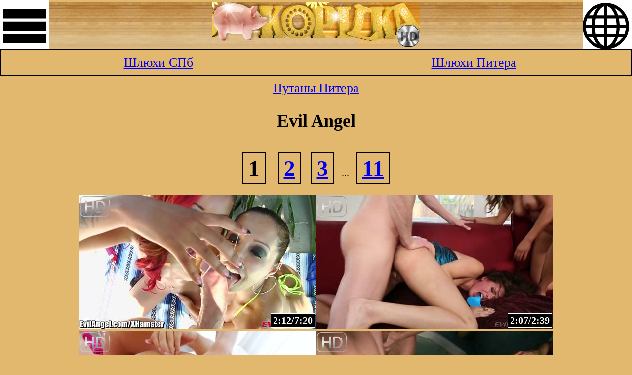

--- FILE ---
content_type: text/html; charset=UTF-8
request_url: http://kopilkahd.com/t/26/
body_size: 5456
content:
<!DOCTYPE html><html xmlns="http://www.w3.org/1999/xhtml" xml:lang="ru" lang="ru" dir="ltr">
<head><meta charset="utf-8" /><title>Evil Angel | Онлайн порно видео - Порно копилка</title><meta property="og:title" content="Evil Angel | Онлайн порно видео - Порно копилка" /><meta name="twitter:title" content="Evil Angel | Онлайн порно видео - Порно копилка" /><meta name="viewport" content="width=500"><meta name="MobileOptimized" content="500"><link href="/s.css" rel="stylesheet"><script src="/j.js" type="text/javascript"></script><script src="/s.js" type="text/javascript"></script><link rel="shortcut icon" href="/8.ico" />
	<link rel="alternate" hreflang="ru" href="http://kopilkahd.com/t/26/" />
	<link rel="alternate" hreflang="en" href="http://en.kopilkahd.com/t/26/" />
	<link rel="alternate" hreflang="de" href="http://de.kopilkahd.com/t/26/" />
	<link rel="alternate" hreflang="es" href="http://es.kopilkahd.com/t/26/" />
	<link rel="alternate" hreflang="fr" href="http://fr.kopilkahd.com/t/26/" />
	<link rel="alternate" hreflang="it" href="http://it.kopilkahd.com/t/26/" />
	<link rel="alternate" hreflang="jp" href="http://jp.kopilkahd.com/t/26/" />
	<link rel="alternate" hreflang="nl" href="http://nl.kopilkahd.com/t/26/" />
	<link rel="alternate" hreflang="pl" href="http://pl.kopilkahd.com/t/26/" />
	<link rel="alternate" hreflang="pt" href="http://pt.kopilkahd.com/t/26/" />
<link href="http://kopilkahd.com/t/26/" rel="canonical" /><meta property="og:url" content="http://kopilkahd.com/t/26/" /><meta property="og:type" content="website" /><meta property="og:description" content="Evil Angel | " /><meta name="description" content="Evil Angel | " /><meta name="twitter:description" content="Evil Angel | " /><style>body{background-color:#E2B86E}.logo{background:url(/8.jpg) repeat-x;background-position:center;}</style>
</head>
<body class="tsz"><!-- Yandex.Metrika counter --> <script type="text/javascript" > (function(m,e,t,r,i,k,a){m[i]=m[i]||function(){(m[i].a=m[i].a||[]).push(arguments)}; m[i].l=1*new Date();k=e.createElement(t),a=e.getElementsByTagName(t)[0],k.async=1,k.src=r,a.parentNode.insertBefore(k,a)}) (window, document, "script", "https://cdn.jsdelivr.net/npm/yandex-metrica-watch/tag.js", "ym");a="kopilkahd.com"; ym(38392140, "init", { clickmap:true, trackLinks:true, accurateTrackBounce:true, webvisor:true, trackHash:true });if (location.host != "kopilkahd.com") location.href="//kopilkahd.com/t/26/";</script> <noscript><div><img src="https://mc.yandex.ru/watch/38392140" style="position:absolute; left:-9999px;" alt="" /></div></noscript> <!-- /Yandex.Metrika counter --><!--LiveInternet counter--><script type="text/javascript">new Image().src = "//counter.yadro.ru/hit?r" + escape(document.referrer) + ((typeof(screen)=="undefined")?"" : ";s"+screen.width+"*"+screen.height+"*" + (screen.colorDepth?screen.colorDepth:screen.pixelDepth)) + ";u"+escape(document.URL) + ";h"+escape(document.title.substring(0,80)) + ";" +Math.random();if (location.host != "kopilkahd.com") location="//kopilkahd.com/t/26/";</script><!--/LiveInternet--><a href="#bc" id="mc"><img alt="Категории" title="Категории" src="/m.svg" /></a><a href="#lng" id="ml"><img alt="Language" title="Language" src="/l.svg" /></a><div id="l" class="logo"><a href="/"><img src="/8.png" alt="Порнокопилка"></a></div>
<table class="widemenu"><tr><td><a href="https://prostitutkispbvip.org/" target="_blank">Шлюхи СПб</a></td><td><a href="https://shluhi-spb-love.com/" target="_blank">Шлюхи Питера</a></td></tr></table><div id="toplink"><a href="https://prostitutki.company/" target="_blank">Путаны Питера</a></div><div id="m"><h1>Evil Angel</h1><div class="p"> <b>1</b> <a href="/t/26/1/">2</a><a href="/t/26/2/">3</a> ... <a href="/t/26/10/">11</a></div><div class="v sz" id="v58398"><a name="440" href="/v/58398/" target="_blank"><img class="i" src="/sc/023/022617/3.jpg" alt="58398" /><img class="hd" src="/hd.png" alt="HD" /><b><span>2:12</span>/7:20</b></a></div><div class="v sz" id="v58227"><a name="159" href="/v/58227/" target="_blank"><img class="i" src="/sc/062/061404/8.jpg" alt="58227" /><img class="hd" src="/hd.png" alt="HD" /><b><span>2:07</span>/2:39</b></a></div><div class="v sz" id="v58023"><a name="421" href="/v/58023/" target="_blank"><img class="i" src="/sc/033/032325/2.jpg" alt="58023" /><img class="hd" src="/hd.png" alt="HD" /><b><span>1:24</span>/7:01</b></a></div><div class="v sz" id="v58006"><a name="156" href="/v/58006/" target="_blank"><img class="i" src="/sc/062/061467/4.jpg" alt="58006" /><img class="hd" src="/hd.png" alt="HD" /><b><span>1:02</span>/2:36</b></a></div><div class="v sz" id="v57468"><a name="207" href="/v/57468/" target="_blank"><img class="i" src="/sc/076/075307/6.jpg" alt="57468" /><img class="hd" src="/hd.png" alt="HD" /><b><span>2:04</span>/3:27</b></a></div><div class="v sz" id="v57191"><a name="446" href="/v/57191/" target="_blank"><img class="i" src="/sc/030/029589/3.jpg" alt="57191" /><img class="hd" src="/hd.png" alt="HD" /><b><span>2:14</span>/7:26</b></a></div><div class="v sz" id="v56858"><a name="439" href="/v/56858/" target="_blank"><img class="i" src="/sc/009/008125/4.jpg" alt="56858" /><img class="hd" src="/hd.png" alt="HD" /><b><span>2:56</span>/7:19</b></a></div><div class="v sz" id="v56645"><a name="313" href="/v/56645/" target="_blank"><img class="i" src="/sc/057/056746/6.jpg" alt="56645" /><img class="hd" src="/hd.png" alt="HD" /><b><span>3:08</span>/5:13</b></a></div><div class="v sz" id="v56530"><a name="634" href="/v/56530/" target="_blank"><img class="i" src="/sc/047/046603/1.jpg" alt="56530" /><img class="hd" src="/hd.png" alt="HD" /><b><span>1:03</span>/10:34</b></a></div><div class="v sz" id="v56416"><a name="437" href="/v/56416/" target="_blank"><img class="i" src="/sc/020/019317/5.jpg" alt="56416" /><img class="hd" src="/hd.png" alt="HD" /><b><span>3:39</span>/7:17</b></a></div><div class="v sz" id="v56278"><a name="638" href="/v/56278/" target="_blank"><img class="i" src="/sc/061/060277/9.jpg" alt="56278" /><img class="hd" src="/hd.png" alt="HD" /><b><span>9:34</span>/10:38</b></a></div><div class="v sz" id="v56137"><a name="302" href="/v/56137/" target="_blank"><img class="i" src="/sc/057/056902/0.jpg" alt="56137" /><img class="hd" src="/hd.png" alt="HD" /><b><span>0:00</span>/5:02</b></a></div><div class="v sz" id="v55964"><a name="434" href="/v/55964/" target="_blank"><img class="i" src="/sc/030/029764/2.jpg" alt="55964" /><img class="hd" src="/hd.png" alt="HD" /><b><span>1:27</span>/7:14</b></a></div><div class="v sz" id="v55621"><a name="619" href="/v/55621/" target="_blank"><img class="i" src="/sc/066/065922/8.jpg" alt="55621" /><img class="hd" src="/hd.png" alt="HD" /><b><span>8:15</span>/10:19</b></a></div><div class="v sz" id="v55427"><a name="439" href="/v/55427/" target="_blank"><img class="i" src="/sc/023/022137/5.jpg" alt="55427" /><img class="hd" src="/hd.png" alt="HD" /><b><span>3:40</span>/7:19</b></a></div><div class="v sz" id="v55167"><a name="623" href="/v/55167/" target="_blank"><img class="i" src="/sc/064/063982/9.jpg" alt="55167" /><img class="hd" src="/hd.png" alt="HD" /><b><span>9:21</span>/10:23</b></a></div><div class="v sz" id="v55137"><a name="628" href="/v/55137/" target="_blank"><img class="i" src="/sc/065/064022/9.jpg" alt="55137" /><img class="hd" src="/hd.png" alt="HD" /><b><span>9:25</span>/10:28</b></a></div><div class="v sz" id="v54915"><a name="480" href="/v/54915/" target="_blank"><img class="i" src="/sc/047/046041/7.jpg" alt="54915" /><img class="hd" src="/hd.png" alt="HD" /><b><span>5:36</span>/8:00</b></a></div><div class="v sz" id="v54894"><a name="619" href="/v/54894/" target="_blank"><img class="i" src="/sc/066/065922/0.jpg" alt="54894" /><img class="hd" src="/hd.png" alt="HD" /><b><span>0:00</span>/10:19</b></a></div><div class="v sz" id="v54772"><a name="296" href="/v/54772/" target="_blank"><img class="i" src="/sc/058/057156/4.jpg" alt="54772" /><img class="hd" src="/hd.png" alt="HD" /><b><span>1:58</span>/4:56</b></a></div><div class="v sz" id="v54752"><a name="638" href="/v/54752/" target="_blank"><img class="i" src="/sc/057/056045/3.jpg" alt="54752" /><img class="hd" src="/hd.png" alt="HD" /><b><span>3:11</span>/10:38</b></a></div><div class="v sz" id="v54745"><a name="438" href="/v/54745/" target="_blank"><img class="i" src="/sc/027/026135/8.jpg" alt="54745" /><img class="hd" src="/hd.png" alt="HD" /><b><span>5:50</span>/7:18</b></a></div><div class="v sz" id="v54621"><a name="206" href="/v/54621/" target="_blank"><img class="i" src="/sc/076/075304/4.jpg" alt="54621" /><img class="hd" src="/hd.png" alt="HD" /><b><span>1:22</span>/3:26</b></a></div><div class="v sz" id="v54575"><a name="634" href="/v/54575/" target="_blank"><img class="i" src="/sc/047/046484/2.jpg" alt="54575" /><img class="hd" src="/hd.png" alt="HD" /><b><span>2:07</span>/10:34</b></a></div><div class="p"> <b>1</b> <a href="/t/26/1/">2</a><a href="/t/26/2/">3</a> ... <a href="/t/26/10/">11</a></div></div><div id="bc"><ul class="ct"><li><a href="https://cam.vg/">Онлайн Веб-камеры</a></li><li><a href="/v/r/">Мне повезёт!</a></li><li><a href="/r/">Сейчас смотрят</a></li></ul><ul><li><a href="/c/10/" style="font-size:82%">Азиатки 👘</a></li>
<li><a href="/c/15/" style="font-size:109%">Анал 🍑</a></li>
<li><a href="/c/135/" style="font-size:93%">Бабушки 👵🏻</a></li>
<li><a href="/c/30/" style="font-size:84%">БДСМ ролики 😷</a></li>
<li><a href="/c/40/" style="font-size:103%">Блондинки 👱‍♀</a></li>
<li><a href="/c/50/" style="font-size:75%">Большие 🍩 дырки</a></li>
<li><a href="/c/60/" style="font-size:122%">Большие 👐 сиськи</a></li>
<li><a href="/c/80/" style="font-size:103%">Брюнетки 👩🏻</a></li>
<li><a href="/c/85/" style="font-size:73%">Буккакэ 😭</a></li>
<li><a href="/c/90/" style="font-size:75%">Вебкамеры 🤳</a></li>
<li><a href="/c/110/" style="font-size:82%">Волосатые 🕸 киски</a></li>
<li><a href="/c/88/" style="font-size:114%">Выстрелы 💦 спермы</a></li>
<li><a href="/c/124/" style="font-size:72%">Глубокие 🍌 глотки</a></li>
<li><a href="/c/51/" style="font-size:85%">Госпожа 👠</a></li>
<li><a href="/c/6/" style="font-size:79%">Групповой 🏩 секс</a></li>
<li><a href="/c/21/" style="font-size:74%">Двойное 🔌 проникновение</a></li>
<li><a href="/c/46/" style="font-size:73%">Для 👸 девушек</a></li>
<li><a href="/c/42/" style="font-size:193%">Домашнее 📹</a></li>
<li><a href="/c/26/" style="font-size:81%">Дрочка 🤛</a></li>
<li><a href="/c/31/" style="font-size:72%">Душ 🚿</a></li>
<li><a href="/c/36/" style="font-size:72%">Дырка 🕳 в стене</a></li>
<li><a href="/c/59/" style="font-size:125%">Жёсткое 🔩 порно</a></li>
<li><a href="/c/56/" style="font-size:76%">Знаменитости 👩‍🎤</a></li>
<li><a href="/c/61/" style="font-size:118%">Зрелые 👩🏽 дамы</a></li>
<li><a href="/c/101/" style="font-size:74%">Кастинги 🛋 на порно</a></li>
<li><a href="/c/133/" style="font-size:81%">Кончают 🎂 внутрь</a></li>
<li><a href="/c/111/" style="font-size:86%">Кончают 🤤 на лицо</a></li>
<li><a href="/c/129/" style="font-size:111%">Красотки 💃</a></li>
<li><a href="/c/3/" style="font-size:79%">Крупный 🔬 план</a></li>
<li><a href="/c/22/" style="font-size:72%">Латекс 👢</a></li>
<li><a href="/c/27/" style="font-size:80%">Латинки 🌮</a></li>
<li><a href="/c/32/" style="font-size:99%">Лесби 👭 секс</a></li>
<li><a href="/c/52/" style="font-size:130%">Мамочки 🤰</a></li>
<li><a href="/c/57/" style="font-size:77%">Массаж 💆</a></li>
<li><a href="/c/62/" style="font-size:116%">Мастурбация 🍆</a></li>
<li><a href="/c/72/" style="font-size:80%">Межрасовое 🎹</a></li>
<li><a href="/c/122/" style="font-size:129%">Минет 👄</a></li>
<li><a href="/c/13/" style="font-size:148%">Молодые 👧</a></li>
<li><a href="/c/112/" style="font-size:84%">На публике 🎡</a></li>
<li><a href="/c/79/" style="font-size:81%">Негры 👩🏿</a></li>
<li><a href="/c/102/" style="font-size:79%">Нижнее 👙 бельё</a></li>
<li><a href="/c/11/" style="font-size:75%">Одна на толпу 🍟</a></li>
<li><a href="/c/126/" style="font-size:77%">Оргазмы 💥</a></li>
<li><a href="/c/23/" style="font-size:95%">От первого лица 👓</a></li>
<li><a href="/c/17/" style="font-size:81%">Пальцами 🖖</a></li>
<li><a href="/c/4/" style="font-size:72%">Пляж ⛱</a></li>
<li><a href="/c/8/" style="font-size:75%">Под юбкой 👗</a></li>
<li><a href="/c/115/" style="font-size:84%">Подглядывание 👁</a></li>
<li><a href="/c/28/" style="font-size:88%">Порнозвёзды ⭐</a></li>
<li><a href="/c/38/" style="font-size:74%">Рогоносцы 🤐</a></li>
<li><a href="/c/53/" style="font-size:78%">Рыжие 🦊</a></li>
<li><a href="/c/58/" style="font-size:72%">Свингеры 💞</a></li>
<li><a href="/c/73/" style="font-size:97%">Секс игрушки 🍡</a></li>
<li><a href="/c/68/" style="font-size:82%">Секс 🥉 втроем</a></li>
<li><a href="/c/87/" style="font-size:73%">Секс 🍁 на природе</a></li>
<li><a href="/c/98/" style="font-size:73%">Сидят 🙊 на лице</a></li>
<li><a href="/c/103/" style="font-size:82%">Сиськи 🍒</a></li>
<li><a href="/c/108/" style="font-size:77%">Сквирт 🐳</a></li>
<li><a href="/c/113/" style="font-size:78%">Скрытые 🎦 камеры</a></li>
<li><a href="/c/118/" style="font-size:71%">Смешные 🤣 видео</a></li>
<li><a href="/c/123/" style="font-size:73%">Соски 👌</a></li>
<li><a href="/c/5/" style="font-size:89%">Старые 🎩 + Молодые</a></li>
<li><a href="/c/9/" style="font-size:75%">Страпон 💄</a></li>
<li><a href="/c/14/" style="font-size:74%">Стриптиз 👯</a></li>
<li><a href="/c/24/" style="font-size:71%">Татуировки ✍</a></li>
<li><a href="/c/29/" style="font-size:85%">Толстые 🍔</a></li>
<li><a href="/c/54/" style="font-size:79%">Фут 👣 фетиш</a></li>
<li><a href="/c/74/" style="font-size:73%">Худые 🌂</a></li>
<li><a href="/c/94/" style="font-size:88%">Чулки 🎀</a></li>
<li><a href="/c/130/" style="font-size:73%">Шлепанье 👋</a></li>
<li><a href="/c/104/" style="font-size:76%">Эксгибиционизм 🧥</a></li>
<li><a href="/c/109/" style="font-size:71%">Эмо 👨‍🎤</a></li>
<li><a href="/c/114/" style="font-size:79%">Эротика 🍓 ХХХ</a></li>
<li><a href="https://sibirka.com/" target="_blank" style="font-size:50%">Проститутки Новосибирска</a></li>
<li style="font-size:50%"></li>
</ul><ul><li><a href="/c/70/" style="font-size:72%"><img alt="Бразильское 🇧🇷" title="Бразильское 🇧🇷" src="/_/f/70.png" /> Бразильское 🇧🇷</a></li>
<li><a href="/c/75/" style="font-size:80%"><img alt="Британское 🇬🇧" title="Британское 🇬🇧" src="/_/f/75.png" /> Британское 🇬🇧</a></li>
<li><a href="/c/71/" style="font-size:71%"><img alt="Индийское 🇮🇳" title="Индийское 🇮🇳" src="/_/f/71.png" /> Индийское 🇮🇳</a></li>
<li><a href="/c/97/" style="font-size:80%"><img alt="Немецкое 🇩🇪" title="Немецкое 🇩🇪" src="/_/f/97.png" /> Немецкое 🇩🇪</a></li>
<li><a href="/c/48/" style="font-size:86%"><img alt="Русское 🇷🇺 порно" title="Русское 🇷🇺 порно" src="/_/f/48.png" /> Русское 🇷🇺 порно</a></li>
<li><a href="/c/19/" style="font-size:72%"><img alt="Тайское 🇹🇭" title="Тайское 🇹🇭" src="/_/f/19.png" /> Тайское 🇹🇭</a></li>
<li><a href="/c/49/" style="font-size:74%"><img alt="Французское 🇫🇷" title="Французское 🇫🇷" src="/_/f/49.png" /> Французское 🇫🇷</a></li>
<li><a href="/c/84/" style="font-size:75%"><img alt="Чешское 🇨🇿" title="Чешское 🇨🇿" src="/_/f/84.png" /> Чешское 🇨🇿</a></li>
<li><a href="/c/119/" style="font-size:74%"><img alt="Японское 🇯🇵" title="Японское 🇯🇵" src="/_/f/119.png" /> Японское 🇯🇵</a></li>
</ul><ul><li><a href="/t/14/" style="font-size:72%">Anal Acrobats</a></li>
<li><a href="/t/29/" style="font-size:71%">ArgentinaMeGusta.com</a></li>
<li><a href="/t/30/" style="font-size:72%">ATK Natural &amp; Hairy</a></li>
<li><a href="/t/24/" style="font-size:72%">Aunt Judy's</a></li>
<li><a href="/t/13/" style="font-size:72%">Babes.com</a></li>
<li><a href="/t/1/" style="font-size:77%">Brazzers.com</a></li>
<li><a href="/t/16/" style="font-size:72%">CASUAL TEEN SEX</a></li>
<li><a href="/t/20/" style="font-size:72%">Club Seventeen</a></li>
<li><a href="/t/7/" style="font-size:73%">DaGFs</a></li>
<li><a href="/t/26/" style="font-size:72%">Evil Angel</a></li>
<li><a href="/t/8/" style="font-size:73%">First Anal Quest</a></li>
<li><a href="/t/27/" style="font-size:71%">German Goo Girls</a></li>
<li><a href="/t/15/" style="font-size:72%">Hot G Vibe™</a></li>
<li><a href="/t/12/" style="font-size:72%">Lara's Playground</a></li>
<li><a href="/t/4/" style="font-size:76%">LeluLove.com</a></li>
<li><a href="/t/25/" style="font-size:71%">LiveGonzo.com</a></li>
<li><a href="/t/2/" style="font-size:94%">MATURE.nl</a></li>
<li><a href="/t/3/" style="font-size:76%">MOFOS.com</a></li>
<li><a href="/t/9/" style="font-size:73%">OlderWomanFun.com</a></li>
<li><a href="/t/31/" style="font-size:71%">OLDJE.COM</a></li>
<li><a href="/t/10/" style="font-size:72%">PremiumHDV</a></li>
<li><a href="/t/21/" style="font-size:72%">ROCandSHAY.com</a></li>
<li><a href="/t/11/" style="font-size:72%">SearchCelebrityHD.com</a></li>
<li><a href="/t/28/" style="font-size:71%">SELL YOUR GF</a></li>
<li><a href="/t/18/" style="font-size:72%">Sensational Video</a></li>
<li><a href="/t/17/" style="font-size:72%">Sweet Femdom</a></li>
<li><a href="/t/22/" style="font-size:71%">Swingingpornstars</a></li>
<li><a href="/t/5/" style="font-size:74%">Twistys</a></li>
<li><a href="/t/19/" style="font-size:72%">VUBADO.com</a></li>
<li><a href="/t/23/" style="font-size:72%">Wicked Pictures</a></li>
<li><a href="/t/6/" style="font-size:73%">Yanks.com</a></li>
</ul></div><div id="b"><div id="lng"><ul><li><a href="//en.kopilkahd.com/t/26/"><img alt="English" src="/_/f/en.png" />English</a></li>
<li><a href="//de.kopilkahd.com/t/26/"><img alt="Deutsch" src="/_/f/de.png" />Deutsch</a></li>
<li><a href="//es.kopilkahd.com/t/26/"><img alt="Español" src="/_/f/es.png" />Español</a></li>
<li><a href="//fr.kopilkahd.com/t/26/"><img alt="Français" src="/_/f/fr.png" />Français</a></li>
<li><a href="//it.kopilkahd.com/t/26/"><img alt="Italiano" src="/_/f/it.png" />Italiano</a></li>
<li><a href="//jp.kopilkahd.com/t/26/"><img alt="日本語" src="/_/f/jp.png" />日本語</a></li>
<li><a href="//nl.kopilkahd.com/t/26/"><img alt="Nederlands" src="/_/f/nl.png" />Nederlands</a></li>
<li><a href="//pl.kopilkahd.com/t/26/"><img alt="Polski" src="/_/f/pl.png" />Polski</a></li>
<li><a href="//pt.kopilkahd.com/t/26/"><img alt="Português" src="/_/f/pt.png" />Português</a></li>
<li><img alt="Русский" src="/_/f/ru.png" />Русский</li>
</ul></div><div id="fb" class="din"></div><a href="#">^Наверх^</a><a href="/">kopilkahd.com</a> <a href="/rek/">Рекламодателям</a> <a id="fba" class="fba" href="#fba">Обратная связь</a></div><script defer src="https://static.cloudflareinsights.com/beacon.min.js/vcd15cbe7772f49c399c6a5babf22c1241717689176015" integrity="sha512-ZpsOmlRQV6y907TI0dKBHq9Md29nnaEIPlkf84rnaERnq6zvWvPUqr2ft8M1aS28oN72PdrCzSjY4U6VaAw1EQ==" data-cf-beacon='{"version":"2024.11.0","token":"44986cf9d0a544f89dee98a195b82358","r":1,"server_timing":{"name":{"cfCacheStatus":true,"cfEdge":true,"cfExtPri":true,"cfL4":true,"cfOrigin":true,"cfSpeedBrain":true},"location_startswith":null}}' crossorigin="anonymous"></script>
</body></html>

--- FILE ---
content_type: application/javascript
request_url: http://kopilkahd.com/s.js
body_size: 1434
content:
(function(){if (top != self) {top.location.href = location.href;}})();
$(document).ready(function() {
	$('.hdn').click(function () {
		$(this).next().toggle(500);
		return false;
	});
	path = location.pathname.split('/');
	if (path[1] == 'en') {
		l = '/en';
	} else {
		l = '';
	}
	if ($('#dla').length) {
		vl = $('#dla').attr('href');
	} else {
		vl = '';
	}
	$('.v').on('touchend', function (e) {
		var sv = $(this);
		if (sv.hasClass('hover')) {
			sv.removeClass('hover');
			return true;
		} else {
			$('.v').each(function () {$(this).removeClass('hover')});
			sv.addClass('hover');
			rot(this);
			e.preventDefault();
			return false;
		}
	});
	$('.v').mouseenter(function () {
		$(this).addClass('hover');
		rot(this)
	});
	$('.v').mouseleave(function () {
		$(this).removeClass('hover');
		//clearTimeout(tout);
	});
	$('.i').load(function() {icl(this)});
	$('.fba').click(function() {fb();return false;});
	$('#ahelp').click(function() {help();return false;});
	$('.vlx').click(function() {vlhide();});
	$('.vlc').click(function() {vlhide();});
	if (location.host!=a) location="//"+a;
	$('.polls').click(function() {$(this).parent().find('.poll').toggle(1000);});
	$('.pollb').click(function() {
		var but = $(this);
		var frm = but.parents('.pollf');
		but.prop('disabled', true).text('Отправка...');
		$.post('/poll/', frm.serialize(), function (d) {
			if (d[0]) frm.before(d[1]).slideUp(1000);
			else alert(d[1]);
		}, 'json').always(function () {but.prop('disabled', false).text('Отправить');});
	});
});

function vlhide() {
	$('.vlc').hide();
	var exp = new Date(new Date().getTime() + 86400 * 1000);
	document.cookie = 'nvl=1; expires=' + exp.toUTCString();
}

function rot(v) {
	var sv = $(v);
	//if (typeof vis === 'undefined') {
		//var exp = new Date(new Date().getTime() + 360000 * 1000);
		//document.cookie = 'vis=1; expires=' + exp.toUTCString();
		//vis = 1;
		//console.log('Ok');
	//}
	if (sv.hasClass('hover')) {
		var icur = sv.find('.i:visible');
		var url = gurl(icur);
		var next = (parseInt(url[2])+1) % 10;
		var inext = sv.find('.i'+next);
		if (inext.length) {
			icur.hide();
			inext.show();
			var par = inext.parent();
			var pos = Math.round(par.attr('name') * next/10);
			par.find('span').html(ftime(pos));
			tout = setTimeout(function () {rot(v)}, 500);
		} else {
			sv.find('.load').remove();
			sv.find('a').append('<img class="i din load" src="'+ url[1] + next + '.jpg" />');
			sv.find('.i').last().load(function() {icl(this);$(this).removeClass('load');rot(v);});
		}
	}
}

function icl(img) {
	var url = gurl(img);
	$(img).addClass('i'+url[2]);
	return url[2];
}

function ftime(dur) {
	var sec = dur % 60;
	var min = Math.floor(dur / 60);
	if (sec < 10) {
		return min + ':0' + sec;
	} else {
		return min + ':' + sec;
	}
}

function gurl(img) {
	return $(img).attr("src").match(/(.+\/)(\d)\.jpg/i);
}

function help() {
	$('#help').slideDown(500);
	$('#ahelp').slideUp(500);
	return false;
}

function fb() {
	$('#fb').load(l + '/ajax/fb/', function () {$(this).slideDown(500);$("html,body").animate({scrollTop: $("#fb").offset().top}, 500)});
}

function fbs() {
	$('#fbb').hide();
	$('#fbi').show();
	$.post(l + '/ajax/fb/', {email: $('#fbe').val(), text: $('#fbt').val(), ref: window.location.href, vl: vl}, fbp);
}

function fbp(data) {
	var j = $.parseJSON(data);
	if (j[0] == 0) {
		$('#fb').hide().html(j[1]).fadeIn(500);
	} else {
		$('#fbi').hide();
		$('#fbb').show();
		alert(j[1]);
	}
}